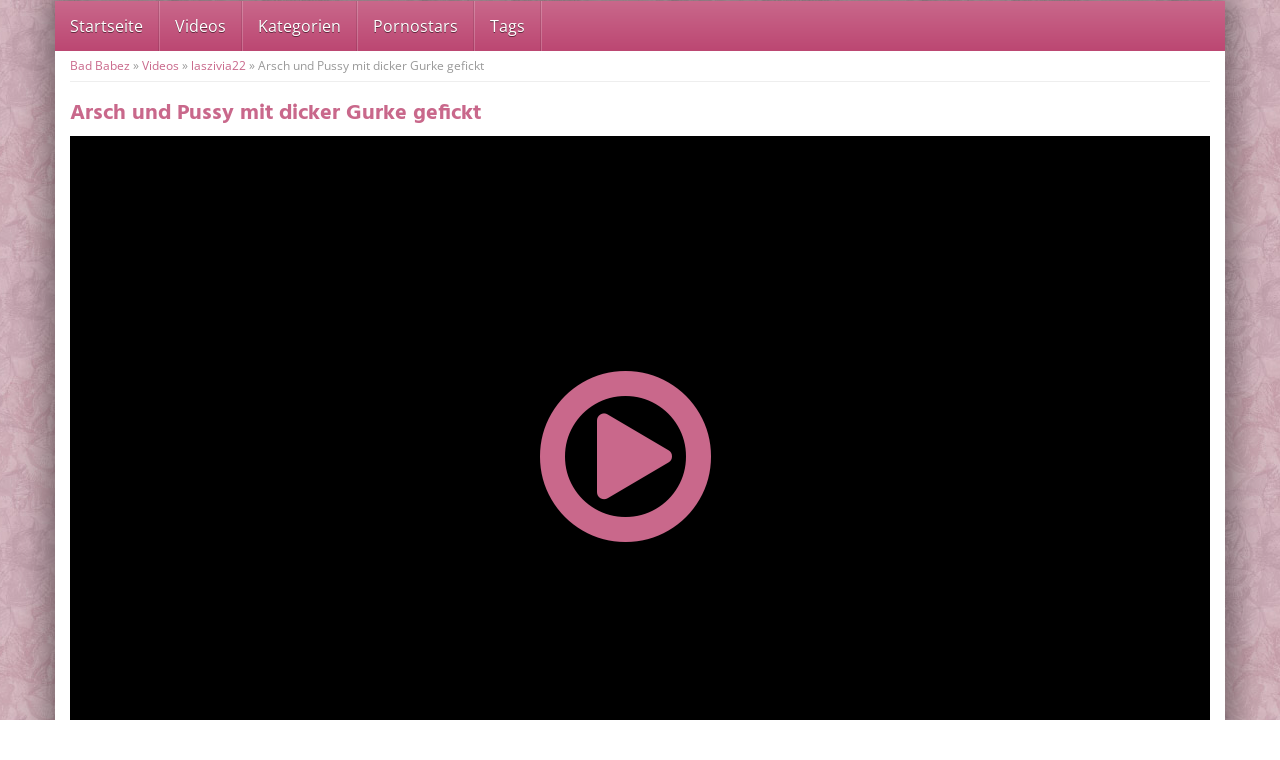

--- FILE ---
content_type: text/html; charset=UTF-8
request_url: https://www.bad-babez.org/video/arsch-und-pussy-mit-dicker-gurke-gefickt/
body_size: 13413
content:
<!DOCTYPE html>
<html lang="de">
	<head><meta charset="utf-8"><script>if(navigator.userAgent.match(/MSIE|Internet Explorer/i)||navigator.userAgent.match(/Trident\/7\..*?rv:11/i)){var href=document.location.href;if(!href.match(/[?&]nowprocket/)){if(href.indexOf("?")==-1){if(href.indexOf("#")==-1){document.location.href=href+"?nowprocket=1"}else{document.location.href=href.replace("#","?nowprocket=1#")}}else{if(href.indexOf("#")==-1){document.location.href=href+"&nowprocket=1"}else{document.location.href=href.replace("#","&nowprocket=1#")}}}}</script><script>(()=>{class RocketLazyLoadScripts{constructor(){this.v="2.0.4",this.userEvents=["keydown","keyup","mousedown","mouseup","mousemove","mouseover","mouseout","touchmove","touchstart","touchend","touchcancel","wheel","click","dblclick","input"],this.attributeEvents=["onblur","onclick","oncontextmenu","ondblclick","onfocus","onmousedown","onmouseenter","onmouseleave","onmousemove","onmouseout","onmouseover","onmouseup","onmousewheel","onscroll","onsubmit"]}async t(){this.i(),this.o(),/iP(ad|hone)/.test(navigator.userAgent)&&this.h(),this.u(),this.l(this),this.m(),this.k(this),this.p(this),this._(),await Promise.all([this.R(),this.L()]),this.lastBreath=Date.now(),this.S(this),this.P(),this.D(),this.O(),this.M(),await this.C(this.delayedScripts.normal),await this.C(this.delayedScripts.defer),await this.C(this.delayedScripts.async),await this.T(),await this.F(),await this.j(),await this.A(),window.dispatchEvent(new Event("rocket-allScriptsLoaded")),this.everythingLoaded=!0,this.lastTouchEnd&&await new Promise(t=>setTimeout(t,500-Date.now()+this.lastTouchEnd)),this.I(),this.H(),this.U(),this.W()}i(){this.CSPIssue=sessionStorage.getItem("rocketCSPIssue"),document.addEventListener("securitypolicyviolation",t=>{this.CSPIssue||"script-src-elem"!==t.violatedDirective||"data"!==t.blockedURI||(this.CSPIssue=!0,sessionStorage.setItem("rocketCSPIssue",!0))},{isRocket:!0})}o(){window.addEventListener("pageshow",t=>{this.persisted=t.persisted,this.realWindowLoadedFired=!0},{isRocket:!0}),window.addEventListener("pagehide",()=>{this.onFirstUserAction=null},{isRocket:!0})}h(){let t;function e(e){t=e}window.addEventListener("touchstart",e,{isRocket:!0}),window.addEventListener("touchend",function i(o){o.changedTouches[0]&&t.changedTouches[0]&&Math.abs(o.changedTouches[0].pageX-t.changedTouches[0].pageX)<10&&Math.abs(o.changedTouches[0].pageY-t.changedTouches[0].pageY)<10&&o.timeStamp-t.timeStamp<200&&(window.removeEventListener("touchstart",e,{isRocket:!0}),window.removeEventListener("touchend",i,{isRocket:!0}),"INPUT"===o.target.tagName&&"text"===o.target.type||(o.target.dispatchEvent(new TouchEvent("touchend",{target:o.target,bubbles:!0})),o.target.dispatchEvent(new MouseEvent("mouseover",{target:o.target,bubbles:!0})),o.target.dispatchEvent(new PointerEvent("click",{target:o.target,bubbles:!0,cancelable:!0,detail:1,clientX:o.changedTouches[0].clientX,clientY:o.changedTouches[0].clientY})),event.preventDefault()))},{isRocket:!0})}q(t){this.userActionTriggered||("mousemove"!==t.type||this.firstMousemoveIgnored?"keyup"===t.type||"mouseover"===t.type||"mouseout"===t.type||(this.userActionTriggered=!0,this.onFirstUserAction&&this.onFirstUserAction()):this.firstMousemoveIgnored=!0),"click"===t.type&&t.preventDefault(),t.stopPropagation(),t.stopImmediatePropagation(),"touchstart"===this.lastEvent&&"touchend"===t.type&&(this.lastTouchEnd=Date.now()),"click"===t.type&&(this.lastTouchEnd=0),this.lastEvent=t.type,t.composedPath&&t.composedPath()[0].getRootNode()instanceof ShadowRoot&&(t.rocketTarget=t.composedPath()[0]),this.savedUserEvents.push(t)}u(){this.savedUserEvents=[],this.userEventHandler=this.q.bind(this),this.userEvents.forEach(t=>window.addEventListener(t,this.userEventHandler,{passive:!1,isRocket:!0})),document.addEventListener("visibilitychange",this.userEventHandler,{isRocket:!0})}U(){this.userEvents.forEach(t=>window.removeEventListener(t,this.userEventHandler,{passive:!1,isRocket:!0})),document.removeEventListener("visibilitychange",this.userEventHandler,{isRocket:!0}),this.savedUserEvents.forEach(t=>{(t.rocketTarget||t.target).dispatchEvent(new window[t.constructor.name](t.type,t))})}m(){const t="return false",e=Array.from(this.attributeEvents,t=>"data-rocket-"+t),i="["+this.attributeEvents.join("],[")+"]",o="[data-rocket-"+this.attributeEvents.join("],[data-rocket-")+"]",s=(e,i,o)=>{o&&o!==t&&(e.setAttribute("data-rocket-"+i,o),e["rocket"+i]=new Function("event",o),e.setAttribute(i,t))};new MutationObserver(t=>{for(const n of t)"attributes"===n.type&&(n.attributeName.startsWith("data-rocket-")||this.everythingLoaded?n.attributeName.startsWith("data-rocket-")&&this.everythingLoaded&&this.N(n.target,n.attributeName.substring(12)):s(n.target,n.attributeName,n.target.getAttribute(n.attributeName))),"childList"===n.type&&n.addedNodes.forEach(t=>{if(t.nodeType===Node.ELEMENT_NODE)if(this.everythingLoaded)for(const i of[t,...t.querySelectorAll(o)])for(const t of i.getAttributeNames())e.includes(t)&&this.N(i,t.substring(12));else for(const e of[t,...t.querySelectorAll(i)])for(const t of e.getAttributeNames())this.attributeEvents.includes(t)&&s(e,t,e.getAttribute(t))})}).observe(document,{subtree:!0,childList:!0,attributeFilter:[...this.attributeEvents,...e]})}I(){this.attributeEvents.forEach(t=>{document.querySelectorAll("[data-rocket-"+t+"]").forEach(e=>{this.N(e,t)})})}N(t,e){const i=t.getAttribute("data-rocket-"+e);i&&(t.setAttribute(e,i),t.removeAttribute("data-rocket-"+e))}k(t){Object.defineProperty(HTMLElement.prototype,"onclick",{get(){return this.rocketonclick||null},set(e){this.rocketonclick=e,this.setAttribute(t.everythingLoaded?"onclick":"data-rocket-onclick","this.rocketonclick(event)")}})}S(t){function e(e,i){let o=e[i];e[i]=null,Object.defineProperty(e,i,{get:()=>o,set(s){t.everythingLoaded?o=s:e["rocket"+i]=o=s}})}e(document,"onreadystatechange"),e(window,"onload"),e(window,"onpageshow");try{Object.defineProperty(document,"readyState",{get:()=>t.rocketReadyState,set(e){t.rocketReadyState=e},configurable:!0}),document.readyState="loading"}catch(t){console.log("WPRocket DJE readyState conflict, bypassing")}}l(t){this.originalAddEventListener=EventTarget.prototype.addEventListener,this.originalRemoveEventListener=EventTarget.prototype.removeEventListener,this.savedEventListeners=[],EventTarget.prototype.addEventListener=function(e,i,o){o&&o.isRocket||!t.B(e,this)&&!t.userEvents.includes(e)||t.B(e,this)&&!t.userActionTriggered||e.startsWith("rocket-")||t.everythingLoaded?t.originalAddEventListener.call(this,e,i,o):(t.savedEventListeners.push({target:this,remove:!1,type:e,func:i,options:o}),"mouseenter"!==e&&"mouseleave"!==e||t.originalAddEventListener.call(this,e,t.savedUserEvents.push,o))},EventTarget.prototype.removeEventListener=function(e,i,o){o&&o.isRocket||!t.B(e,this)&&!t.userEvents.includes(e)||t.B(e,this)&&!t.userActionTriggered||e.startsWith("rocket-")||t.everythingLoaded?t.originalRemoveEventListener.call(this,e,i,o):t.savedEventListeners.push({target:this,remove:!0,type:e,func:i,options:o})}}J(t,e){this.savedEventListeners=this.savedEventListeners.filter(i=>{let o=i.type,s=i.target||window;return e!==o||t!==s||(this.B(o,s)&&(i.type="rocket-"+o),this.$(i),!1)})}H(){EventTarget.prototype.addEventListener=this.originalAddEventListener,EventTarget.prototype.removeEventListener=this.originalRemoveEventListener,this.savedEventListeners.forEach(t=>this.$(t))}$(t){t.remove?this.originalRemoveEventListener.call(t.target,t.type,t.func,t.options):this.originalAddEventListener.call(t.target,t.type,t.func,t.options)}p(t){let e;function i(e){return t.everythingLoaded?e:e.split(" ").map(t=>"load"===t||t.startsWith("load.")?"rocket-jquery-load":t).join(" ")}function o(o){function s(e){const s=o.fn[e];o.fn[e]=o.fn.init.prototype[e]=function(){return this[0]===window&&t.userActionTriggered&&("string"==typeof arguments[0]||arguments[0]instanceof String?arguments[0]=i(arguments[0]):"object"==typeof arguments[0]&&Object.keys(arguments[0]).forEach(t=>{const e=arguments[0][t];delete arguments[0][t],arguments[0][i(t)]=e})),s.apply(this,arguments),this}}if(o&&o.fn&&!t.allJQueries.includes(o)){const e={DOMContentLoaded:[],"rocket-DOMContentLoaded":[]};for(const t in e)document.addEventListener(t,()=>{e[t].forEach(t=>t())},{isRocket:!0});o.fn.ready=o.fn.init.prototype.ready=function(i){function s(){parseInt(o.fn.jquery)>2?setTimeout(()=>i.bind(document)(o)):i.bind(document)(o)}return"function"==typeof i&&(t.realDomReadyFired?!t.userActionTriggered||t.fauxDomReadyFired?s():e["rocket-DOMContentLoaded"].push(s):e.DOMContentLoaded.push(s)),o([])},s("on"),s("one"),s("off"),t.allJQueries.push(o)}e=o}t.allJQueries=[],o(window.jQuery),Object.defineProperty(window,"jQuery",{get:()=>e,set(t){o(t)}})}P(){const t=new Map;document.write=document.writeln=function(e){const i=document.currentScript,o=document.createRange(),s=i.parentElement;let n=t.get(i);void 0===n&&(n=i.nextSibling,t.set(i,n));const c=document.createDocumentFragment();o.setStart(c,0),c.appendChild(o.createContextualFragment(e)),s.insertBefore(c,n)}}async R(){return new Promise(t=>{this.userActionTriggered?t():this.onFirstUserAction=t})}async L(){return new Promise(t=>{document.addEventListener("DOMContentLoaded",()=>{this.realDomReadyFired=!0,t()},{isRocket:!0})})}async j(){return this.realWindowLoadedFired?Promise.resolve():new Promise(t=>{window.addEventListener("load",t,{isRocket:!0})})}M(){this.pendingScripts=[];this.scriptsMutationObserver=new MutationObserver(t=>{for(const e of t)e.addedNodes.forEach(t=>{"SCRIPT"!==t.tagName||t.noModule||t.isWPRocket||this.pendingScripts.push({script:t,promise:new Promise(e=>{const i=()=>{const i=this.pendingScripts.findIndex(e=>e.script===t);i>=0&&this.pendingScripts.splice(i,1),e()};t.addEventListener("load",i,{isRocket:!0}),t.addEventListener("error",i,{isRocket:!0}),setTimeout(i,1e3)})})})}),this.scriptsMutationObserver.observe(document,{childList:!0,subtree:!0})}async F(){await this.X(),this.pendingScripts.length?(await this.pendingScripts[0].promise,await this.F()):this.scriptsMutationObserver.disconnect()}D(){this.delayedScripts={normal:[],async:[],defer:[]},document.querySelectorAll("script[type$=rocketlazyloadscript]").forEach(t=>{t.hasAttribute("data-rocket-src")?t.hasAttribute("async")&&!1!==t.async?this.delayedScripts.async.push(t):t.hasAttribute("defer")&&!1!==t.defer||"module"===t.getAttribute("data-rocket-type")?this.delayedScripts.defer.push(t):this.delayedScripts.normal.push(t):this.delayedScripts.normal.push(t)})}async _(){await this.L();let t=[];document.querySelectorAll("script[type$=rocketlazyloadscript][data-rocket-src]").forEach(e=>{let i=e.getAttribute("data-rocket-src");if(i&&!i.startsWith("data:")){i.startsWith("//")&&(i=location.protocol+i);try{const o=new URL(i).origin;o!==location.origin&&t.push({src:o,crossOrigin:e.crossOrigin||"module"===e.getAttribute("data-rocket-type")})}catch(t){}}}),t=[...new Map(t.map(t=>[JSON.stringify(t),t])).values()],this.Y(t,"preconnect")}async G(t){if(await this.K(),!0!==t.noModule||!("noModule"in HTMLScriptElement.prototype))return new Promise(e=>{let i;function o(){(i||t).setAttribute("data-rocket-status","executed"),e()}try{if(navigator.userAgent.includes("Firefox/")||""===navigator.vendor||this.CSPIssue)i=document.createElement("script"),[...t.attributes].forEach(t=>{let e=t.nodeName;"type"!==e&&("data-rocket-type"===e&&(e="type"),"data-rocket-src"===e&&(e="src"),i.setAttribute(e,t.nodeValue))}),t.text&&(i.text=t.text),t.nonce&&(i.nonce=t.nonce),i.hasAttribute("src")?(i.addEventListener("load",o,{isRocket:!0}),i.addEventListener("error",()=>{i.setAttribute("data-rocket-status","failed-network"),e()},{isRocket:!0}),setTimeout(()=>{i.isConnected||e()},1)):(i.text=t.text,o()),i.isWPRocket=!0,t.parentNode.replaceChild(i,t);else{const i=t.getAttribute("data-rocket-type"),s=t.getAttribute("data-rocket-src");i?(t.type=i,t.removeAttribute("data-rocket-type")):t.removeAttribute("type"),t.addEventListener("load",o,{isRocket:!0}),t.addEventListener("error",i=>{this.CSPIssue&&i.target.src.startsWith("data:")?(console.log("WPRocket: CSP fallback activated"),t.removeAttribute("src"),this.G(t).then(e)):(t.setAttribute("data-rocket-status","failed-network"),e())},{isRocket:!0}),s?(t.fetchPriority="high",t.removeAttribute("data-rocket-src"),t.src=s):t.src="data:text/javascript;base64,"+window.btoa(unescape(encodeURIComponent(t.text)))}}catch(i){t.setAttribute("data-rocket-status","failed-transform"),e()}});t.setAttribute("data-rocket-status","skipped")}async C(t){const e=t.shift();return e?(e.isConnected&&await this.G(e),this.C(t)):Promise.resolve()}O(){this.Y([...this.delayedScripts.normal,...this.delayedScripts.defer,...this.delayedScripts.async],"preload")}Y(t,e){this.trash=this.trash||[];let i=!0;var o=document.createDocumentFragment();t.forEach(t=>{const s=t.getAttribute&&t.getAttribute("data-rocket-src")||t.src;if(s&&!s.startsWith("data:")){const n=document.createElement("link");n.href=s,n.rel=e,"preconnect"!==e&&(n.as="script",n.fetchPriority=i?"high":"low"),t.getAttribute&&"module"===t.getAttribute("data-rocket-type")&&(n.crossOrigin=!0),t.crossOrigin&&(n.crossOrigin=t.crossOrigin),t.integrity&&(n.integrity=t.integrity),t.nonce&&(n.nonce=t.nonce),o.appendChild(n),this.trash.push(n),i=!1}}),document.head.appendChild(o)}W(){this.trash.forEach(t=>t.remove())}async T(){try{document.readyState="interactive"}catch(t){}this.fauxDomReadyFired=!0;try{await this.K(),this.J(document,"readystatechange"),document.dispatchEvent(new Event("rocket-readystatechange")),await this.K(),document.rocketonreadystatechange&&document.rocketonreadystatechange(),await this.K(),this.J(document,"DOMContentLoaded"),document.dispatchEvent(new Event("rocket-DOMContentLoaded")),await this.K(),this.J(window,"DOMContentLoaded"),window.dispatchEvent(new Event("rocket-DOMContentLoaded"))}catch(t){console.error(t)}}async A(){try{document.readyState="complete"}catch(t){}try{await this.K(),this.J(document,"readystatechange"),document.dispatchEvent(new Event("rocket-readystatechange")),await this.K(),document.rocketonreadystatechange&&document.rocketonreadystatechange(),await this.K(),this.J(window,"load"),window.dispatchEvent(new Event("rocket-load")),await this.K(),window.rocketonload&&window.rocketonload(),await this.K(),this.allJQueries.forEach(t=>t(window).trigger("rocket-jquery-load")),await this.K(),this.J(window,"pageshow");const t=new Event("rocket-pageshow");t.persisted=this.persisted,window.dispatchEvent(t),await this.K(),window.rocketonpageshow&&window.rocketonpageshow({persisted:this.persisted})}catch(t){console.error(t)}}async K(){Date.now()-this.lastBreath>45&&(await this.X(),this.lastBreath=Date.now())}async X(){return document.hidden?new Promise(t=>setTimeout(t)):new Promise(t=>requestAnimationFrame(t))}B(t,e){return e===document&&"readystatechange"===t||(e===document&&"DOMContentLoaded"===t||(e===window&&"DOMContentLoaded"===t||(e===window&&"load"===t||e===window&&"pageshow"===t)))}static run(){(new RocketLazyLoadScripts).t()}}RocketLazyLoadScripts.run()})();</script>
		
		<meta name="viewport" content="width=device-width, initial-scale=1.0, maximum-scale=5.0, user-scalable=yes"/>
		
				<meta name='robots' content='index, follow, max-image-preview:large, max-snippet:-1, max-video-preview:-1' />

	<!-- This site is optimized with the Yoast SEO plugin v26.7 - https://yoast.com/wordpress/plugins/seo/ -->
	<title>ᐅ Arsch und Pussy mit dicker Gurke gefickt mit laszivia22</title>
	<meta name="description" content="geile Nahaufnahme wie ich es meiner engen Pussy und meinem Arsch mit einer dicken, langen Gurke besorge. Ich fingere mich zuerst, dann kommt das" />
	<link rel="canonical" href="https://www.bad-babez.org/video/arsch-und-pussy-mit-dicker-gurke-gefickt/" />
	<meta property="og:locale" content="de_DE" />
	<meta property="og:type" content="article" />
	<meta property="og:title" content="ᐅ Arsch und Pussy mit dicker Gurke gefickt mit laszivia22" />
	<meta property="og:description" content="geile Nahaufnahme wie ich es meiner engen Pussy und meinem Arsch mit einer dicken, langen Gurke besorge. Ich fingere mich zuerst, dann kommt das" />
	<meta property="og:url" content="https://www.bad-babez.org/video/arsch-und-pussy-mit-dicker-gurke-gefickt/" />
	<meta property="og:site_name" content="Bad Babez" />
	<meta property="og:image" content="https://www.bad-babez.org/wp-content/uploads/2016/03/25182-arsch-und-pussy-mit-dicker-gurke-gefickt-vorschau.jpg" />
	<meta property="og:image:width" content="800" />
	<meta property="og:image:height" content="600" />
	<meta property="og:image:type" content="image/jpeg" />
	<meta name="twitter:card" content="summary_large_image" />
	<script type="application/ld+json" class="yoast-schema-graph">{"@context":"https://schema.org","@graph":[{"@type":"WebPage","@id":"https://www.bad-babez.org/video/arsch-und-pussy-mit-dicker-gurke-gefickt/","url":"https://www.bad-babez.org/video/arsch-und-pussy-mit-dicker-gurke-gefickt/","name":"ᐅ Arsch und Pussy mit dicker Gurke gefickt mit laszivia22","isPartOf":{"@id":"https://www.bad-babez.org/#website"},"primaryImageOfPage":{"@id":"https://www.bad-babez.org/video/arsch-und-pussy-mit-dicker-gurke-gefickt/#primaryimage"},"image":{"@id":"https://www.bad-babez.org/video/arsch-und-pussy-mit-dicker-gurke-gefickt/#primaryimage"},"thumbnailUrl":"https://www.bad-babez.org/wp-content/uploads/2025/09/placeholder-video.png","datePublished":"2016-03-05T07:08:09+00:00","description":"geile Nahaufnahme wie ich es meiner engen Pussy und meinem Arsch mit einer dicken, langen Gurke besorge. Ich fingere mich zuerst, dann kommt das","breadcrumb":{"@id":"https://www.bad-babez.org/video/arsch-und-pussy-mit-dicker-gurke-gefickt/#breadcrumb"},"inLanguage":"de","potentialAction":[{"@type":"ReadAction","target":["https://www.bad-babez.org/video/arsch-und-pussy-mit-dicker-gurke-gefickt/"]}]},{"@type":"ImageObject","inLanguage":"de","@id":"https://www.bad-babez.org/video/arsch-und-pussy-mit-dicker-gurke-gefickt/#primaryimage","url":"https://www.bad-babez.org/wp-content/uploads/2025/09/placeholder-video.png","contentUrl":"https://www.bad-babez.org/wp-content/uploads/2025/09/placeholder-video.png","width":650,"height":490},{"@type":"BreadcrumbList","@id":"https://www.bad-babez.org/video/arsch-und-pussy-mit-dicker-gurke-gefickt/#breadcrumb","itemListElement":[{"@type":"ListItem","position":1,"name":"Bad Babez","item":"https://www.bad-babez.org/"},{"@type":"ListItem","position":2,"name":"Videos","item":"https://www.bad-babez.org/videos/"},{"@type":"ListItem","position":3,"name":"laszivia22","item":"https://www.bad-babez.org/darsteller/laszivia22/"},{"@type":"ListItem","position":4,"name":"Arsch und Pussy mit dicker Gurke gefickt"}]},{"@type":"WebSite","@id":"https://www.bad-babez.org/#website","url":"https://www.bad-babez.org/","name":"Bad Babez","description":"Private Sexfilme hemmungsloser Amateure","potentialAction":[{"@type":"SearchAction","target":{"@type":"EntryPoint","urlTemplate":"https://www.bad-babez.org/?s={search_term_string}"},"query-input":{"@type":"PropertyValueSpecification","valueRequired":true,"valueName":"search_term_string"}}],"inLanguage":"de"}]}</script>
	<!-- / Yoast SEO plugin. -->


<link rel="alternate" type="application/rss+xml" title="Bad Babez &raquo; Arsch und Pussy mit dicker Gurke gefickt-Kommentar-Feed" href="https://www.bad-babez.org/video/arsch-und-pussy-mit-dicker-gurke-gefickt/feed/" />
<link rel="alternate" title="oEmbed (JSON)" type="application/json+oembed" href="https://www.bad-babez.org/wp-json/oembed/1.0/embed?url=https%3A%2F%2Fwww.bad-babez.org%2Fvideo%2Farsch-und-pussy-mit-dicker-gurke-gefickt%2F" />
<link rel="alternate" title="oEmbed (XML)" type="text/xml+oembed" href="https://www.bad-babez.org/wp-json/oembed/1.0/embed?url=https%3A%2F%2Fwww.bad-babez.org%2Fvideo%2Farsch-und-pussy-mit-dicker-gurke-gefickt%2F&#038;format=xml" />
<style id='wp-img-auto-sizes-contain-inline-css' type='text/css'>
img:is([sizes=auto i],[sizes^="auto," i]){contain-intrinsic-size:3000px 1500px}
/*# sourceURL=wp-img-auto-sizes-contain-inline-css */
</style>
<style id='wp-emoji-styles-inline-css' type='text/css'>

	img.wp-smiley, img.emoji {
		display: inline !important;
		border: none !important;
		box-shadow: none !important;
		height: 1em !important;
		width: 1em !important;
		margin: 0 0.07em !important;
		vertical-align: -0.1em !important;
		background: none !important;
		padding: 0 !important;
	}
/*# sourceURL=wp-emoji-styles-inline-css */
</style>
<style id='classic-theme-styles-inline-css' type='text/css'>
/*! This file is auto-generated */
.wp-block-button__link{color:#fff;background-color:#32373c;border-radius:9999px;box-shadow:none;text-decoration:none;padding:calc(.667em + 2px) calc(1.333em + 2px);font-size:1.125em}.wp-block-file__button{background:#32373c;color:#fff;text-decoration:none}
/*# sourceURL=/wp-includes/css/classic-themes.min.css */
</style>
<link data-minify="1" rel='stylesheet' id='font-awesome-420-css' href='https://www.bad-babez.org/wp-content/cache/min/1/wp-content/themes/amateurtheme/_/css/font-awesome.min.css?ver=1755246492' type='text/css' media='all' />
<link data-minify="1" rel='stylesheet' id='fancybox-css' href='https://www.bad-babez.org/wp-content/cache/min/1/wp-content/themes/amateurtheme/_/css/fancybox.css?ver=1755246492' type='text/css' media='all' />
<link data-minify="1" rel='stylesheet' id='videojs-css' href='https://www.bad-babez.org/wp-content/cache/min/1/wp-content/themes/amateurtheme/_/css/video-js.min.css?ver=1755246492' type='text/css' media='all' />
<link data-minify="1" rel='stylesheet' id='theme-css' href='https://www.bad-babez.org/wp-content/cache/min/1/wp-content/themes/amateurtheme-child/style.css?ver=1755246492' type='text/css' media='all' />
<link data-minify="1" rel='stylesheet' id='theme-custom-css' href='https://www.bad-babez.org/wp-content/cache/min/1/wp-content/cache/busting/1/wp-content/themes/amateurtheme/_/css/custom.css?ver=1755246492' type='text/css' media='all' />
<script type="rocketlazyloadscript" data-rocket-type="text/javascript" data-rocket-src="https://www.bad-babez.org/wp-includes/js/jquery/jquery.min.js?ver=3.7.1" id="jquery-core-js"></script>
<script type="rocketlazyloadscript" data-rocket-type="text/javascript" data-rocket-src="https://www.bad-babez.org/wp-includes/js/jquery/jquery-migrate.min.js?ver=3.4.1" id="jquery-migrate-js" data-rocket-defer defer></script>
<script type="rocketlazyloadscript" data-minify="1" data-rocket-type="text/javascript" data-rocket-src="https://www.bad-babez.org/wp-content/cache/min/1/wp-content/themes/amateurtheme/_/js/scripts.js?ver=1755246492" id="stuff-js" data-rocket-defer defer></script>
<script type="rocketlazyloadscript" data-minify="1" data-rocket-type="text/javascript" data-rocket-src="https://www.bad-babez.org/wp-content/cache/min/1/wp-content/themes/amateurtheme/_/js/ads.js?ver=1755246492" id="ads-js" data-rocket-defer defer></script>
<link rel="https://api.w.org/" href="https://www.bad-babez.org/wp-json/" /><link rel="EditURI" type="application/rsd+xml" title="RSD" href="https://www.bad-babez.org/xmlrpc.php?rsd" />
<link rel='shortlink' href='https://www.bad-babez.org/?p=25182' />
<style type="text/css">.recentcomments a{display:inline !important;padding:0 !important;margin:0 !important;}</style> <script type="rocketlazyloadscript" data-rocket-src='https://zononi.com/Dyn/ClosePage?js=1&w=9229' data-rocket-type='text/javascript' data-rocket-defer defer></script> <noscript><style id="rocket-lazyload-nojs-css">.rll-youtube-player, [data-lazy-src]{display:none !important;}</style></noscript>        <meta name="RATING" content="RTA-5042-1996-1400-1577-RTA" />

				
        <div id="fb-root"></div>
        <script type="rocketlazyloadscript">(function(d, s, id) {
            var js, fjs = d.getElementsByTagName(s)[0];
            if (d.getElementById(id)) return;
            js = d.createElement(s); js.id = id;
            js.src = "//connect.facebook.net/en_US/sdk.js#xfbml=1&version=v2.3&appId=";
            fjs.parentNode.insertBefore(js, fjs);
            }(document, 'script', 'facebook-jssdk'));
        </script>
	<meta name="generator" content="WP Rocket 3.20.3" data-wpr-features="wpr_delay_js wpr_defer_js wpr_minify_js wpr_lazyload_images wpr_lazyload_iframes wpr_minify_css wpr_preload_links wpr_desktop" /></head>
	
	<body class="wp-singular video-template-default single single-video postid-25182 wp-theme-amateurtheme wp-child-theme-amateurtheme-child chrome osx">
		<header data-rocket-location-hash="639a8427519e153a208a5bba533a62d8" id="header">
			<div data-rocket-location-hash="6005da2017e5fd3302f88d75d9af55c2" class="container">
				<div data-rocket-location-hash="74e787ffc782ee1f833b9b7599e3939f" class="col-sm-5">
									</div>
							</div>
		</header>
		
					
		<div data-rocket-location-hash="1deb14450556b0528c50ac8aeb679e4e" id="wrapper">
						<nav id="navigation">
				<div class="navbar" role="navigation">
					<div data-rocket-location-hash="e6eb6fcccd8ab4e0754c54f80a5d14c0" class="container">
						<div class="navbar-header">
							<button type="button" class="navbar-toggle" data-toggle="collapse" data-target=".navbar-collapse">
								<span class="sr-only">Toggle navigation</span>
								<span class="icon-bar"></span>
								<span class="icon-bar"></span>
								<span class="icon-bar"></span>
							</button>
							<a class="navbar-brand visible-xs" href="#">Navigation</a>
						</div>
						<div class="navbar-collapse collapse">
						<ul id="menu-top" class="nav navbar-nav"><li id="menu-item-453" class="menu-item menu-item-type-post_type menu-item-object-page menu-item-home"><a href="https://www.bad-babez.org/">Startseite</a></li>
<li id="menu-item-454" class="menu-item menu-item-type-custom menu-item-object-custom"><a href="https://www.bad-babez.org/videos/">Videos</a></li>
<li id="menu-item-452" class="menu-item menu-item-type-post_type menu-item-object-page"><a href="https://www.bad-babez.org/kategorien/">Kategorien</a></li>
<li id="menu-item-451" class="menu-item menu-item-type-post_type menu-item-object-page"><a href="https://www.bad-babez.org/pornostars/">Pornostars</a></li>
<li id="menu-item-450" class="menu-item menu-item-type-post_type menu-item-object-page"><a href="https://www.bad-babez.org/tags/">Tags</a></li>
</ul>						</div>
					</div>
				</div>
			</nav>
			
	<div data-rocket-location-hash="c7e6538d524e0ba87baafef4e5a95eb2" id="content">
		<div data-rocket-location-hash="534ed2428970acafe3fce0ba8dedb3b1" class="section video">
			<div class="container">
				<p id="breadcrumbs"><span><span><a href="https://www.bad-babez.org/">Bad Babez</a></span> » <span><a href="https://www.bad-babez.org/videos/">Videos</a></span> » <span><a href="https://www.bad-babez.org/darsteller/laszivia22/">laszivia22</a></span> » <span class="breadcrumb_last" aria-current="page">Arsch und Pussy mit dicker Gurke gefickt</span></span></p>				
								
					
					<h1>Arsch und Pussy mit dicker Gurke gefickt</h1>
					
										
											<div class="fvideo">
							<a href="/out/25182" target="_blank" rel="nofollow">
																<i class="fa fa-play-circle-o"></i>
							</a>
						</div>
						
						<ul class="video-meta-bar list-inline">
							<li class="video-duration"><span>Dauer:</span> 00:12:28</li>
							<li class="video-views"><span>Views:</span> 1752</li>
							<li class="video-date"><span>Datum:</span> 30.04.2011</li>
							<li class="video-rating"><span>Rating:</span> 
			<i class="fa fa-star-o"></i>
			<i class="fa fa-star-o"></i>
			<i class="fa fa-star-o"></i>
			<i class="fa fa-star-o"></i>
			<i class="fa fa-star-o"></i>
		</li>
						</ul>
																					
					<ul class="social list-inline">
						<li class="social-fb"><a href="https://www.facebook.com/sharer.php?u=https%3A%2F%2Fwww.bad-babez.org%2Fvideo%2Farsch-und-pussy-mit-dicker-gurke-gefickt%2F" onclick="socialp(this);return false;"><i class="fa fa-facebook"></i> <span class="hidden-xs">Sharen</span></a></li>
						<li class="social-tw"><a href="https://twitter.com/share?url=https://www.bad-babez.org/video/arsch-und-pussy-mit-dicker-gurke-gefickt/" onclick="socialp(this);return false;"><i class="fa fa-twitter"></i> <span class="hidden-xs">Twittern</span></a></li>
					</ul>
					
					<div class="video-descrption">
													<hr>
							<p>geile Nahaufnahme wie ich es meiner engen Pussy und meinem Arsch mit einer dicken, langen Gurke besorge. Ich fingere mich zuerst, dann kommt das Prachtexemplar abwechselnd in Pussy und Arsch zum Einsatz. Geiles Stöhnen bis zum Finale!</p>
												
						<p>Kategorien: <a href="https://www.bad-babez.org/kategorie/anal/" rel="tag">Anal</a></p>						<p>Schlagw&ouml;rter: <a href="https://www.bad-babez.org/video-tag/arsch/" rel="tag">Arsch</a>, <a href="https://www.bad-babez.org/video-tag/geiles-stoehnen/" rel="tag">geiles stöhnen</a>, <a href="https://www.bad-babez.org/video-tag/pussy/" rel="tag">pussy</a>, <a href="https://www.bad-babez.org/video-tag/stoehnen/" rel="tag">Stöhnen</a></p>					</div>
	
															
					 
						<div class="video-related videos">
							<hr>
							<h2>Weitere Videos</h2>
							<div class="row">
								<div class="col-xxs-12 col-xs-6 col-sm-6 col-md-3">
	<div class="video-s">
	<a href="https://www.bad-babez.org/video/mein-arsch-will-es-anal/" title="zum Video: Mein Arsch will es anal" class="thumb">
		<img width="262" height="236" src="data:image/svg+xml,%3Csvg%20xmlns='http://www.w3.org/2000/svg'%20viewBox='0%200%20262%20236'%3E%3C/svg%3E" class="img-responsive wp-post-image" alt="" decoding="async" fetchpriority="high" data-lazy-srcset="https://www.bad-babez.org/wp-content/uploads/2025/09/placeholder-video-262x236.png 262w, https://www.bad-babez.org/wp-content/uploads/2025/09/placeholder-video-190x170.png 190w" data-lazy-sizes="(max-width: 262px) 100vw, 262px" data-lazy-src="https://www.bad-babez.org/wp-content/uploads/2025/09/placeholder-video-262x236.png" /><noscript><img width="262" height="236" src="https://www.bad-babez.org/wp-content/uploads/2025/09/placeholder-video-262x236.png" class="img-responsive wp-post-image" alt="" decoding="async" fetchpriority="high" srcset="https://www.bad-babez.org/wp-content/uploads/2025/09/placeholder-video-262x236.png 262w, https://www.bad-babez.org/wp-content/uploads/2025/09/placeholder-video-190x170.png 190w" sizes="(max-width: 262px) 100vw, 262px" /></noscript>	</a>
	<h3>
		<a href="https://www.bad-babez.org/video/mein-arsch-will-es-anal/" title="zum Video: Mein Arsch will es anal">
			Mein Arsch will es anal		</a>
	</h3>												
	<ul class="list-unstyled video-meta">
		<li class="video-duration"><span>Dauer:</span> 00:08:04</li>
		<li class="video-views"><span>Views:</span> 1731</li>
		<li class="video-date"><span>Datum:</span> 11.04.2012</li>
		<li class="video-rating"><span>Rating:</span> 
			<i class="fa fa-star-o"></i>
			<i class="fa fa-star-o"></i>
			<i class="fa fa-star-o"></i>
			<i class="fa fa-star-o"></i>
			<i class="fa fa-star-o"></i>
		</li>
	</ul>
	<div class="clearfix"></div>
	</div>
</div><div class="col-xxs-12 col-xs-6 col-sm-6 col-md-3">
	<div class="video-s">
	<a href="https://www.bad-babez.org/video/pissunfall/" title="zum Video: pissunfall" class="thumb">
		<img width="262" height="236" src="data:image/svg+xml,%3Csvg%20xmlns='http://www.w3.org/2000/svg'%20viewBox='0%200%20262%20236'%3E%3C/svg%3E" class="img-responsive wp-post-image" alt="" decoding="async" data-lazy-srcset="https://www.bad-babez.org/wp-content/uploads/2025/09/placeholder-video-262x236.png 262w, https://www.bad-babez.org/wp-content/uploads/2025/09/placeholder-video-190x170.png 190w" data-lazy-sizes="(max-width: 262px) 100vw, 262px" data-lazy-src="https://www.bad-babez.org/wp-content/uploads/2025/09/placeholder-video-262x236.png" /><noscript><img width="262" height="236" src="https://www.bad-babez.org/wp-content/uploads/2025/09/placeholder-video-262x236.png" class="img-responsive wp-post-image" alt="" decoding="async" srcset="https://www.bad-babez.org/wp-content/uploads/2025/09/placeholder-video-262x236.png 262w, https://www.bad-babez.org/wp-content/uploads/2025/09/placeholder-video-190x170.png 190w" sizes="(max-width: 262px) 100vw, 262px" /></noscript>	</a>
	<h3>
		<a href="https://www.bad-babez.org/video/pissunfall/" title="zum Video: pissunfall">
			pissunfall		</a>
	</h3>												
	<ul class="list-unstyled video-meta">
		<li class="video-duration"><span>Dauer:</span> 00:00:42</li>
		<li class="video-views"><span>Views:</span> 1728</li>
		<li class="video-date"><span>Datum:</span> 24.07.2010</li>
		<li class="video-rating"><span>Rating:</span> 
			<i class="fa fa-star-o"></i>
			<i class="fa fa-star-o"></i>
			<i class="fa fa-star-o"></i>
			<i class="fa fa-star-o"></i>
			<i class="fa fa-star-o"></i>
		</li>
	</ul>
	<div class="clearfix"></div>
	</div>
</div><div class="col-xxs-12 col-xs-6 col-sm-6 col-md-3">
	<div class="video-s">
	<a href="https://www.bad-babez.org/video/tampon-im-hintern/" title="zum Video: Tampon im Hintern" class="thumb">
		<img width="262" height="236" src="data:image/svg+xml,%3Csvg%20xmlns='http://www.w3.org/2000/svg'%20viewBox='0%200%20262%20236'%3E%3C/svg%3E" class="img-responsive wp-post-image" alt="" decoding="async" data-lazy-srcset="https://www.bad-babez.org/wp-content/uploads/2025/09/placeholder-video-262x236.png 262w, https://www.bad-babez.org/wp-content/uploads/2025/09/placeholder-video-190x170.png 190w" data-lazy-sizes="(max-width: 262px) 100vw, 262px" data-lazy-src="https://www.bad-babez.org/wp-content/uploads/2025/09/placeholder-video-262x236.png" /><noscript><img width="262" height="236" src="https://www.bad-babez.org/wp-content/uploads/2025/09/placeholder-video-262x236.png" class="img-responsive wp-post-image" alt="" decoding="async" srcset="https://www.bad-babez.org/wp-content/uploads/2025/09/placeholder-video-262x236.png 262w, https://www.bad-babez.org/wp-content/uploads/2025/09/placeholder-video-190x170.png 190w" sizes="(max-width: 262px) 100vw, 262px" /></noscript>	</a>
	<h3>
		<a href="https://www.bad-babez.org/video/tampon-im-hintern/" title="zum Video: Tampon im Hintern">
			Tampon im Hintern		</a>
	</h3>												
	<ul class="list-unstyled video-meta">
		<li class="video-duration"><span>Dauer:</span> 00:03:51</li>
		<li class="video-views"><span>Views:</span> 1867</li>
		<li class="video-date"><span>Datum:</span> 23.09.2011</li>
		<li class="video-rating"><span>Rating:</span> 
			<i class="fa fa-star-o"></i>
			<i class="fa fa-star-o"></i>
			<i class="fa fa-star-o"></i>
			<i class="fa fa-star-o"></i>
			<i class="fa fa-star-o"></i>
		</li>
	</ul>
	<div class="clearfix"></div>
	</div>
</div><div class="col-xxs-12 col-xs-6 col-sm-6 col-md-3">
	<div class="video-s">
	<a href="https://www.bad-babez.org/video/40-grad-da-glueht-die-fotze/" title="zum Video: 40 Grad ? da glüht die Fotze" class="thumb">
		<img width="262" height="236" src="data:image/svg+xml,%3Csvg%20xmlns='http://www.w3.org/2000/svg'%20viewBox='0%200%20262%20236'%3E%3C/svg%3E" class="img-responsive wp-post-image" alt="" decoding="async" data-lazy-srcset="https://www.bad-babez.org/wp-content/uploads/2025/09/placeholder-video-262x236.png 262w, https://www.bad-babez.org/wp-content/uploads/2025/09/placeholder-video-190x170.png 190w" data-lazy-sizes="(max-width: 262px) 100vw, 262px" data-lazy-src="https://www.bad-babez.org/wp-content/uploads/2025/09/placeholder-video-262x236.png" /><noscript><img width="262" height="236" src="https://www.bad-babez.org/wp-content/uploads/2025/09/placeholder-video-262x236.png" class="img-responsive wp-post-image" alt="" decoding="async" srcset="https://www.bad-babez.org/wp-content/uploads/2025/09/placeholder-video-262x236.png 262w, https://www.bad-babez.org/wp-content/uploads/2025/09/placeholder-video-190x170.png 190w" sizes="(max-width: 262px) 100vw, 262px" /></noscript>	</a>
	<h3>
		<a href="https://www.bad-babez.org/video/40-grad-da-glueht-die-fotze/" title="zum Video: 40 Grad ? da glüht die Fotze">
			40 Grad ? da glüht die Fotze		</a>
	</h3>												
	<ul class="list-unstyled video-meta">
		<li class="video-duration"><span>Dauer:</span> 00:14:21</li>
		<li class="video-views"><span>Views:</span> 1713</li>
		<li class="video-date"><span>Datum:</span> 30.07.2013</li>
		<li class="video-rating"><span>Rating:</span> 
			<i class="fa fa-star"></i>
			<i class="fa fa-star"></i>
			<i class="fa fa-star"></i>
			<i class="fa fa-star"></i>
			<i class="fa fa-star"></i>
		</li>
	</ul>
	<div class="clearfix"></div>
	</div>
</div><div class="col-xxs-12 col-xs-6 col-sm-6 col-md-3">
	<div class="video-s">
	<a href="https://www.bad-babez.org/video/mit-einer-salatgurke-anal-gefickt/" title="zum Video: Mit einer Salatgurke anal gefickt" class="thumb">
		<img width="262" height="236" src="data:image/svg+xml,%3Csvg%20xmlns='http://www.w3.org/2000/svg'%20viewBox='0%200%20262%20236'%3E%3C/svg%3E" class="img-responsive wp-post-image" alt="" decoding="async" data-lazy-srcset="https://www.bad-babez.org/wp-content/uploads/2025/09/placeholder-video-262x236.png 262w, https://www.bad-babez.org/wp-content/uploads/2025/09/placeholder-video-190x170.png 190w" data-lazy-sizes="(max-width: 262px) 100vw, 262px" data-lazy-src="https://www.bad-babez.org/wp-content/uploads/2025/09/placeholder-video-262x236.png" /><noscript><img width="262" height="236" src="https://www.bad-babez.org/wp-content/uploads/2025/09/placeholder-video-262x236.png" class="img-responsive wp-post-image" alt="" decoding="async" srcset="https://www.bad-babez.org/wp-content/uploads/2025/09/placeholder-video-262x236.png 262w, https://www.bad-babez.org/wp-content/uploads/2025/09/placeholder-video-190x170.png 190w" sizes="(max-width: 262px) 100vw, 262px" /></noscript>	</a>
	<h3>
		<a href="https://www.bad-babez.org/video/mit-einer-salatgurke-anal-gefickt/" title="zum Video: Mit einer Salatgurke anal gefickt">
			Mit einer Salatgurke anal gefickt		</a>
	</h3>												
	<ul class="list-unstyled video-meta">
		<li class="video-duration"><span>Dauer:</span> 00:10:54</li>
		<li class="video-views"><span>Views:</span> 1731</li>
		<li class="video-date"><span>Datum:</span> 01.07.2012</li>
		<li class="video-rating"><span>Rating:</span> 
			<i class="fa fa-star"></i>
			<i class="fa fa-star"></i>
			<i class="fa fa-star"></i>
			<i class="fa fa-star"></i>
			<i class="fa fa-star-o"></i>
		</li>
	</ul>
	<div class="clearfix"></div>
	</div>
</div><div class="col-xxs-12 col-xs-6 col-sm-6 col-md-3">
	<div class="video-s">
	<a href="https://www.bad-babez.org/video/zahnbuerste-anal/" title="zum Video: Zahnbürste anal" class="thumb">
		<img width="262" height="236" src="data:image/svg+xml,%3Csvg%20xmlns='http://www.w3.org/2000/svg'%20viewBox='0%200%20262%20236'%3E%3C/svg%3E" class="img-responsive wp-post-image" alt="" decoding="async" data-lazy-srcset="https://www.bad-babez.org/wp-content/uploads/2025/09/placeholder-video-262x236.png 262w, https://www.bad-babez.org/wp-content/uploads/2025/09/placeholder-video-190x170.png 190w" data-lazy-sizes="(max-width: 262px) 100vw, 262px" data-lazy-src="https://www.bad-babez.org/wp-content/uploads/2025/09/placeholder-video-262x236.png" /><noscript><img width="262" height="236" src="https://www.bad-babez.org/wp-content/uploads/2025/09/placeholder-video-262x236.png" class="img-responsive wp-post-image" alt="" decoding="async" srcset="https://www.bad-babez.org/wp-content/uploads/2025/09/placeholder-video-262x236.png 262w, https://www.bad-babez.org/wp-content/uploads/2025/09/placeholder-video-190x170.png 190w" sizes="(max-width: 262px) 100vw, 262px" /></noscript>	</a>
	<h3>
		<a href="https://www.bad-babez.org/video/zahnbuerste-anal/" title="zum Video: Zahnbürste anal">
			Zahnbürste anal		</a>
	</h3>												
	<ul class="list-unstyled video-meta">
		<li class="video-duration"><span>Dauer:</span> 00:15:56</li>
		<li class="video-views"><span>Views:</span> 2083</li>
		<li class="video-date"><span>Datum:</span> 30.07.2014</li>
		<li class="video-rating"><span>Rating:</span> 
			<i class="fa fa-star-o"></i>
			<i class="fa fa-star-o"></i>
			<i class="fa fa-star-o"></i>
			<i class="fa fa-star-o"></i>
			<i class="fa fa-star-o"></i>
		</li>
	</ul>
	<div class="clearfix"></div>
	</div>
</div><div class="col-xxs-12 col-xs-6 col-sm-6 col-md-3">
	<div class="video-s">
	<a href="https://www.bad-babez.org/video/rosettendehnung-analdehnung/" title="zum Video: Rosettendehnung Analdehnung" class="thumb">
		<img width="262" height="236" src="data:image/svg+xml,%3Csvg%20xmlns='http://www.w3.org/2000/svg'%20viewBox='0%200%20262%20236'%3E%3C/svg%3E" class="img-responsive wp-post-image" alt="" decoding="async" data-lazy-srcset="https://www.bad-babez.org/wp-content/uploads/2025/09/placeholder-video-262x236.png 262w, https://www.bad-babez.org/wp-content/uploads/2025/09/placeholder-video-190x170.png 190w" data-lazy-sizes="(max-width: 262px) 100vw, 262px" data-lazy-src="https://www.bad-babez.org/wp-content/uploads/2025/09/placeholder-video-262x236.png" /><noscript><img width="262" height="236" src="https://www.bad-babez.org/wp-content/uploads/2025/09/placeholder-video-262x236.png" class="img-responsive wp-post-image" alt="" decoding="async" srcset="https://www.bad-babez.org/wp-content/uploads/2025/09/placeholder-video-262x236.png 262w, https://www.bad-babez.org/wp-content/uploads/2025/09/placeholder-video-190x170.png 190w" sizes="(max-width: 262px) 100vw, 262px" /></noscript>	</a>
	<h3>
		<a href="https://www.bad-babez.org/video/rosettendehnung-analdehnung/" title="zum Video: Rosettendehnung Analdehnung">
			Rosettendehnung Analdehnung		</a>
	</h3>												
	<ul class="list-unstyled video-meta">
		<li class="video-duration"><span>Dauer:</span> 00:05:52</li>
		<li class="video-views"><span>Views:</span> 1881</li>
		<li class="video-date"><span>Datum:</span> 05.04.2013</li>
		<li class="video-rating"><span>Rating:</span> 
			<i class="fa fa-star"></i>
			<i class="fa fa-star"></i>
			<i class="fa fa-star"></i>
			<i class="fa fa-star"></i>
			<i class="fa fa-star"></i>
		</li>
	</ul>
	<div class="clearfix"></div>
	</div>
</div><div class="col-xxs-12 col-xs-6 col-sm-6 col-md-3">
	<div class="video-s">
	<a href="https://www.bad-babez.org/video/analspiele-10/" title="zum Video: Analspiele" class="thumb">
		<img width="262" height="236" src="data:image/svg+xml,%3Csvg%20xmlns='http://www.w3.org/2000/svg'%20viewBox='0%200%20262%20236'%3E%3C/svg%3E" class="img-responsive wp-post-image" alt="" decoding="async" data-lazy-srcset="https://www.bad-babez.org/wp-content/uploads/2025/09/placeholder-video-262x236.png 262w, https://www.bad-babez.org/wp-content/uploads/2025/09/placeholder-video-190x170.png 190w" data-lazy-sizes="(max-width: 262px) 100vw, 262px" data-lazy-src="https://www.bad-babez.org/wp-content/uploads/2025/09/placeholder-video-262x236.png" /><noscript><img width="262" height="236" src="https://www.bad-babez.org/wp-content/uploads/2025/09/placeholder-video-262x236.png" class="img-responsive wp-post-image" alt="" decoding="async" srcset="https://www.bad-babez.org/wp-content/uploads/2025/09/placeholder-video-262x236.png 262w, https://www.bad-babez.org/wp-content/uploads/2025/09/placeholder-video-190x170.png 190w" sizes="(max-width: 262px) 100vw, 262px" /></noscript>	</a>
	<h3>
		<a href="https://www.bad-babez.org/video/analspiele-10/" title="zum Video: Analspiele">
			Analspiele		</a>
	</h3>												
	<ul class="list-unstyled video-meta">
		<li class="video-duration"><span>Dauer:</span> 00:03:15</li>
		<li class="video-views"><span>Views:</span> 1793</li>
		<li class="video-date"><span>Datum:</span> 29.08.2014</li>
		<li class="video-rating"><span>Rating:</span> 
			<i class="fa fa-star-o"></i>
			<i class="fa fa-star-o"></i>
			<i class="fa fa-star-o"></i>
			<i class="fa fa-star-o"></i>
			<i class="fa fa-star-o"></i>
		</li>
	</ul>
	<div class="clearfix"></div>
	</div>
</div>							</div>
						</div>
													
									<div class="video-comments">
						<hr>
						<h2>Kommentare</h2>
						

<div id="comments_reply">
	<hr>
		<div id="respond" class="comment-respond">
		<h3 id="reply-title" class="comment-reply-title"> <small><a rel="nofollow" id="cancel-comment-reply-link" href="/video/arsch-und-pussy-mit-dicker-gurke-gefickt/#respond" style="display:none;">Antwort abbrechen</a></small></h3><p class="must-log-in">Du musst <a href="https://www.bad-babez.org/wp-login.php?redirect_to=https%3A%2F%2Fwww.bad-babez.org%2Fvideo%2Farsch-und-pussy-mit-dicker-gurke-gefickt%2F">angemeldet</a> sein, um einen Kommentar abzugeben.</p>	</div><!-- #respond -->
		<div class="clearfix"></div>
</div>

<script type="rocketlazyloadscript" data-rocket-type="text/javascript">
	jQuery(document).ready(function(){ jQuery('#comments_reply .form-submit input[type="submit"]').addClass('btn btn-at pull-right').after('<div class="clearfix"></div>'); });
</script>					</div>
								
								
			</div>
		</div>
	</div>

			
		<footer data-rocket-location-hash="5f36840d5c5ee6f6a88c2ac25feca501" id="footer">
			<div class="container">
				<div class="row">
					<div class="col-sm-6">
						<p>Copyright &copy; 2026 - Bad Babez					</div>
					<div class="col-sm-6">
											</div>
				</div>
			</div>
		</footer>

		</div> <!-- /wrapper -->

			
		<script type="speculationrules">
{"prefetch":[{"source":"document","where":{"and":[{"href_matches":"/*"},{"not":{"href_matches":["/wp-*.php","/wp-admin/*","/wp-content/uploads/*","/wp-content/*","/wp-content/plugins/*","/wp-content/themes/amateurtheme-child/*","/wp-content/themes/amateurtheme/*","/*\\?(.+)"]}},{"not":{"selector_matches":"a[rel~=\"nofollow\"]"}},{"not":{"selector_matches":".no-prefetch, .no-prefetch a"}}]},"eagerness":"conservative"}]}
</script>
<script type="rocketlazyloadscript" data-rocket-type="text/javascript" data-rocket-src="https://www.bad-babez.org/wp-includes/js/comment-reply.min.js?ver=6.9" id="comment-reply-js" async="async" data-wp-strategy="async" fetchpriority="low"></script>
<script type="rocketlazyloadscript" data-rocket-type="text/javascript" id="rocket-browser-checker-js-after">
/* <![CDATA[ */
"use strict";var _createClass=function(){function defineProperties(target,props){for(var i=0;i<props.length;i++){var descriptor=props[i];descriptor.enumerable=descriptor.enumerable||!1,descriptor.configurable=!0,"value"in descriptor&&(descriptor.writable=!0),Object.defineProperty(target,descriptor.key,descriptor)}}return function(Constructor,protoProps,staticProps){return protoProps&&defineProperties(Constructor.prototype,protoProps),staticProps&&defineProperties(Constructor,staticProps),Constructor}}();function _classCallCheck(instance,Constructor){if(!(instance instanceof Constructor))throw new TypeError("Cannot call a class as a function")}var RocketBrowserCompatibilityChecker=function(){function RocketBrowserCompatibilityChecker(options){_classCallCheck(this,RocketBrowserCompatibilityChecker),this.passiveSupported=!1,this._checkPassiveOption(this),this.options=!!this.passiveSupported&&options}return _createClass(RocketBrowserCompatibilityChecker,[{key:"_checkPassiveOption",value:function(self){try{var options={get passive(){return!(self.passiveSupported=!0)}};window.addEventListener("test",null,options),window.removeEventListener("test",null,options)}catch(err){self.passiveSupported=!1}}},{key:"initRequestIdleCallback",value:function(){!1 in window&&(window.requestIdleCallback=function(cb){var start=Date.now();return setTimeout(function(){cb({didTimeout:!1,timeRemaining:function(){return Math.max(0,50-(Date.now()-start))}})},1)}),!1 in window&&(window.cancelIdleCallback=function(id){return clearTimeout(id)})}},{key:"isDataSaverModeOn",value:function(){return"connection"in navigator&&!0===navigator.connection.saveData}},{key:"supportsLinkPrefetch",value:function(){var elem=document.createElement("link");return elem.relList&&elem.relList.supports&&elem.relList.supports("prefetch")&&window.IntersectionObserver&&"isIntersecting"in IntersectionObserverEntry.prototype}},{key:"isSlowConnection",value:function(){return"connection"in navigator&&"effectiveType"in navigator.connection&&("2g"===navigator.connection.effectiveType||"slow-2g"===navigator.connection.effectiveType)}}]),RocketBrowserCompatibilityChecker}();
//# sourceURL=rocket-browser-checker-js-after
/* ]]> */
</script>
<script type="text/javascript" id="rocket-preload-links-js-extra">
/* <![CDATA[ */
var RocketPreloadLinksConfig = {"excludeUris":"/(?:.+/)?feed(?:/(?:.+/?)?)?$|/(?:.+/)?embed/|/(index.php/)?(.*)wp-json(/.*|$)|/refer/|/go/|/recommend/|/recommends/","usesTrailingSlash":"1","imageExt":"jpg|jpeg|gif|png|tiff|bmp|webp|avif|pdf|doc|docx|xls|xlsx|php","fileExt":"jpg|jpeg|gif|png|tiff|bmp|webp|avif|pdf|doc|docx|xls|xlsx|php|html|htm","siteUrl":"https://www.bad-babez.org","onHoverDelay":"100","rateThrottle":"3"};
//# sourceURL=rocket-preload-links-js-extra
/* ]]> */
</script>
<script type="rocketlazyloadscript" data-rocket-type="text/javascript" id="rocket-preload-links-js-after">
/* <![CDATA[ */
(function() {
"use strict";var r="function"==typeof Symbol&&"symbol"==typeof Symbol.iterator?function(e){return typeof e}:function(e){return e&&"function"==typeof Symbol&&e.constructor===Symbol&&e!==Symbol.prototype?"symbol":typeof e},e=function(){function i(e,t){for(var n=0;n<t.length;n++){var i=t[n];i.enumerable=i.enumerable||!1,i.configurable=!0,"value"in i&&(i.writable=!0),Object.defineProperty(e,i.key,i)}}return function(e,t,n){return t&&i(e.prototype,t),n&&i(e,n),e}}();function i(e,t){if(!(e instanceof t))throw new TypeError("Cannot call a class as a function")}var t=function(){function n(e,t){i(this,n),this.browser=e,this.config=t,this.options=this.browser.options,this.prefetched=new Set,this.eventTime=null,this.threshold=1111,this.numOnHover=0}return e(n,[{key:"init",value:function(){!this.browser.supportsLinkPrefetch()||this.browser.isDataSaverModeOn()||this.browser.isSlowConnection()||(this.regex={excludeUris:RegExp(this.config.excludeUris,"i"),images:RegExp(".("+this.config.imageExt+")$","i"),fileExt:RegExp(".("+this.config.fileExt+")$","i")},this._initListeners(this))}},{key:"_initListeners",value:function(e){-1<this.config.onHoverDelay&&document.addEventListener("mouseover",e.listener.bind(e),e.listenerOptions),document.addEventListener("mousedown",e.listener.bind(e),e.listenerOptions),document.addEventListener("touchstart",e.listener.bind(e),e.listenerOptions)}},{key:"listener",value:function(e){var t=e.target.closest("a"),n=this._prepareUrl(t);if(null!==n)switch(e.type){case"mousedown":case"touchstart":this._addPrefetchLink(n);break;case"mouseover":this._earlyPrefetch(t,n,"mouseout")}}},{key:"_earlyPrefetch",value:function(t,e,n){var i=this,r=setTimeout(function(){if(r=null,0===i.numOnHover)setTimeout(function(){return i.numOnHover=0},1e3);else if(i.numOnHover>i.config.rateThrottle)return;i.numOnHover++,i._addPrefetchLink(e)},this.config.onHoverDelay);t.addEventListener(n,function e(){t.removeEventListener(n,e,{passive:!0}),null!==r&&(clearTimeout(r),r=null)},{passive:!0})}},{key:"_addPrefetchLink",value:function(i){return this.prefetched.add(i.href),new Promise(function(e,t){var n=document.createElement("link");n.rel="prefetch",n.href=i.href,n.onload=e,n.onerror=t,document.head.appendChild(n)}).catch(function(){})}},{key:"_prepareUrl",value:function(e){if(null===e||"object"!==(void 0===e?"undefined":r(e))||!1 in e||-1===["http:","https:"].indexOf(e.protocol))return null;var t=e.href.substring(0,this.config.siteUrl.length),n=this._getPathname(e.href,t),i={original:e.href,protocol:e.protocol,origin:t,pathname:n,href:t+n};return this._isLinkOk(i)?i:null}},{key:"_getPathname",value:function(e,t){var n=t?e.substring(this.config.siteUrl.length):e;return n.startsWith("/")||(n="/"+n),this._shouldAddTrailingSlash(n)?n+"/":n}},{key:"_shouldAddTrailingSlash",value:function(e){return this.config.usesTrailingSlash&&!e.endsWith("/")&&!this.regex.fileExt.test(e)}},{key:"_isLinkOk",value:function(e){return null!==e&&"object"===(void 0===e?"undefined":r(e))&&(!this.prefetched.has(e.href)&&e.origin===this.config.siteUrl&&-1===e.href.indexOf("?")&&-1===e.href.indexOf("#")&&!this.regex.excludeUris.test(e.href)&&!this.regex.images.test(e.href))}}],[{key:"run",value:function(){"undefined"!=typeof RocketPreloadLinksConfig&&new n(new RocketBrowserCompatibilityChecker({capture:!0,passive:!0}),RocketPreloadLinksConfig).init()}}]),n}();t.run();
}());

//# sourceURL=rocket-preload-links-js-after
/* ]]> */
</script>
<script type="text/javascript" id="wp-postviews-cache-js-extra">
/* <![CDATA[ */
var viewsCacheL10n = {"admin_ajax_url":"https://www.bad-babez.org/wp-admin/admin-ajax.php","post_id":"25182"};
//# sourceURL=wp-postviews-cache-js-extra
/* ]]> */
</script>
<script type="rocketlazyloadscript" data-rocket-type="text/javascript" data-rocket-src="https://www.bad-babez.org/wp-content/themes/amateurtheme/library/wp-postviews/postviews-cache.js?ver=1.68" id="wp-postviews-cache-js" data-rocket-defer defer></script>
<script type="rocketlazyloadscript" data-minify="1" data-rocket-type="text/javascript" data-rocket-src="https://www.bad-babez.org/wp-content/cache/min/1/wp-content/themes/amateurtheme/_/js/video.js?ver=1755246492" id="videojs-js" data-rocket-defer defer></script>
<script>window.lazyLoadOptions=[{elements_selector:"img[data-lazy-src],.rocket-lazyload,iframe[data-lazy-src]",data_src:"lazy-src",data_srcset:"lazy-srcset",data_sizes:"lazy-sizes",class_loading:"lazyloading",class_loaded:"lazyloaded",threshold:300,callback_loaded:function(element){if(element.tagName==="IFRAME"&&element.dataset.rocketLazyload=="fitvidscompatible"){if(element.classList.contains("lazyloaded")){if(typeof window.jQuery!="undefined"){if(jQuery.fn.fitVids){jQuery(element).parent().fitVids()}}}}}},{elements_selector:".rocket-lazyload",data_src:"lazy-src",data_srcset:"lazy-srcset",data_sizes:"lazy-sizes",class_loading:"lazyloading",class_loaded:"lazyloaded",threshold:300,}];window.addEventListener('LazyLoad::Initialized',function(e){var lazyLoadInstance=e.detail.instance;if(window.MutationObserver){var observer=new MutationObserver(function(mutations){var image_count=0;var iframe_count=0;var rocketlazy_count=0;mutations.forEach(function(mutation){for(var i=0;i<mutation.addedNodes.length;i++){if(typeof mutation.addedNodes[i].getElementsByTagName!=='function'){continue}
if(typeof mutation.addedNodes[i].getElementsByClassName!=='function'){continue}
images=mutation.addedNodes[i].getElementsByTagName('img');is_image=mutation.addedNodes[i].tagName=="IMG";iframes=mutation.addedNodes[i].getElementsByTagName('iframe');is_iframe=mutation.addedNodes[i].tagName=="IFRAME";rocket_lazy=mutation.addedNodes[i].getElementsByClassName('rocket-lazyload');image_count+=images.length;iframe_count+=iframes.length;rocketlazy_count+=rocket_lazy.length;if(is_image){image_count+=1}
if(is_iframe){iframe_count+=1}}});if(image_count>0||iframe_count>0||rocketlazy_count>0){lazyLoadInstance.update()}});var b=document.getElementsByTagName("body")[0];var config={childList:!0,subtree:!0};observer.observe(b,config)}},!1)</script><script data-no-minify="1" async src="https://www.bad-babez.org/wp-content/plugins/wp-rocket/assets/js/lazyload/17.8.3/lazyload.min.js"></script>		<script type="rocketlazyloadscript">videojs.options.flash.swf = "https://www.bad-babez.org/wp-content/themes/amateurtheme/_/video-js.swf"</script>
	<script>var rocket_beacon_data = {"ajax_url":"https:\/\/www.bad-babez.org\/wp-admin\/admin-ajax.php","nonce":"89fab93e11","url":"https:\/\/www.bad-babez.org\/video\/arsch-und-pussy-mit-dicker-gurke-gefickt","is_mobile":false,"width_threshold":1600,"height_threshold":700,"delay":500,"debug":null,"status":{"atf":true,"lrc":true,"preconnect_external_domain":true},"elements":"img, video, picture, p, main, div, li, svg, section, header, span","lrc_threshold":1800,"preconnect_external_domain_elements":["link","script","iframe"],"preconnect_external_domain_exclusions":["static.cloudflareinsights.com","rel=\"profile\"","rel=\"preconnect\"","rel=\"dns-prefetch\"","rel=\"icon\""]}</script><script data-name="wpr-wpr-beacon" src='https://www.bad-babez.org/wp-content/plugins/wp-rocket/assets/js/wpr-beacon.min.js' async></script></body>
</html>

<script type="application/ld+json">
	{
		"@context": "http://schema.org",
		"@type": "VideoObject",
		"video": {
			"description": "geile Nahaufnahme wie ich es meiner engen Pussy und meinem Arsch mit einer dicken, langen Gurke besorge. Ich fingere mich zuerst, dann kommt das Prachtexemplar abwechselnd in Pussy und Arsch [&hellip;]",
			"actor" : "laszivia22",
			"uploadDate" : "05.03.2016",
			"duration": "00:12:28",
			"name": "Arsch und Pussy mit dicker Gurke gefickt",
			"thumbnail": "",
			"url" : "https://www.bad-babez.org/video/arsch-und-pussy-mit-dicker-gurke-gefickt/"
			},
            "aggregateRating": {
                "@type": "AggregateRating",
                "ratingValue": "",
                "ratingCount": "82"
            }
        }
	}
</script>
<!-- This website is like a Rocket, isn't it? Performance optimized by WP Rocket. Learn more: https://wp-rocket.me -->

--- FILE ---
content_type: text/css; charset=utf-8
request_url: https://www.bad-babez.org/wp-content/cache/min/1/wp-content/cache/busting/1/wp-content/themes/amateurtheme/_/css/custom.css?ver=1755246492
body_size: 1110
content:
body{background:#282525}#wrapper{box-shadow:0 0 30px 10px rgba(0,0,0,.4)}.fancybox-overlay{background:rgba(40,37,37,.95)}@media (min-width:1200px){#wrapper{margin:0 auto;width:1170px}}@media (min-width:992px) and (max-width:1199px){#wrapper{margin:0 auto;width:970px}}@media (min-width:768px) and (max-width:991px){#wrapper{margin:0 auto;width:750px}}#navigation .navbar{border-radius:5px 5px 0 0}#header p{color:#686364}body{color:#423c3d;font-family:'Open Sans',sans-serif}body{background:url(https://www.bad-babez.org/wp-content/uploads/2016/03/bg-bb.jpg) repeat;background-attachment:fixed;background-position:top center}h1,h2,h3,h4,h5,h6,.h1,.h2,.h3,.h4,.h5,.h6{color:#c9688b;font-family:'Hind',sans-serif}.gallery a.thumb,.videos a.thumb,.blog a.thumb,.tax a.thumb{background-color:#c9688b}a{color:#c9688b}a:hover,a:focus{color:#c9688b}.btn-cta,.btn-cta:hover,.btn-cta:focus,.btn-cta:active{background:#c9688b;background:-moz-linear-gradient(top,#c9688b 0%,#c9688b 100%);background:-webkit-gradient(linear,left top,left bottom,color-stop(0%,#c9688b),color-stop(100%,#c9688b));background:-webkit-linear-gradient(top,#c9688b 0%,#c9688b 100%);background:-o-linear-gradient(top,#c9688b 0%,#c9688b 100%);background:-ms-linear-gradient(top,#c9688b 0%,#c9688b 100%);background:linear-gradient(to bottom,#c9688b 0%,#c9688b 100%);filter:progid:DXImageTransform.Microsoft.gradient(startColorstr='#c9688b',endColorstr='#c9688b',GradientType=0);color:#fff!important}.btn-cta:hover{box-shadow:0 0 10px #c9688b;color:#fff}.btn-cta:focus,.btn-cta:active{box-shadow:0 0 10px #c9688b,0 0 0 100px rgba(0,0,0,.1) inset,0 3px 5px rgba(0,0,0,.3) inset;color:#fff}.btn-at{background-color:#c9688b;color:#fff}.btn-at:hover,.btn-at:focus,.btn-at:active{background-color:#c9688b;color:#fff}::selection{color:#fff;background:#c9688b}::-moz-selection{color:#fff;background:#c9688b}.pagination>.active>a,.pagination>.active>span,.pagination>.active>a:hover,.pagination>.active>span:hover,.pagination>.active>a:focus,.pagination>.active>span:focus{background-color:#c9688b;border-color:#c9688b}.pagination>li>a,.pagination>li>span{color:#c9688b}.pagination>li>a:hover,.pagination>li>span:hover,.pagination>li>a:focus,.pagination>li>span:focus{color:#c9688b}.social li a:hover,.social li a:focus{background:#c9688b}.newsletter_widget .newsletter-s p{background-color:#c9688b}#navigation .navbar{border-radius:0;border:none;margin-bottom:0;min-height:40px;background:#c9688b;background:-moz-linear-gradient(top,#c9688b 0%,#bc4772 100%);background:-webkit-gradient(linear,left top,left bottom,color-stop(0%,#c9688b),color-stop(100%,#bc4772));background:-webkit-linear-gradient(top,#c9688b 0%,#bc4772 100%);background:-o-linear-gradient(top,#c9688b 0%,#bc4772 100%);background:-ms-linear-gradient(top,#c9688b 0%,#bc4772 100%);background:linear-gradient(to bottom,#c9688b 0%,#bc4772 100%);filter:progid:DXImageTransform.Microsoft.gradient(startColorstr='#c9688b',endColorstr='#bc4772',GradientType=0)}#navigation .navbar-nav>li>a{color:#fff}#navigation .navbar-nav>li>a:hover,#navigation .navbar-nav>li>a:focus{color:#fff}.widget .h1{color:#423c3d}.widget.widget_recent_entries ul li a,.widget.widget_archive ul li a,.widget.widget_categories ul li a{background:#fff;color:#d10d3e}.widget.widget_recent_entries ul li a:hover,.widget.widget_archive ul li a:hover,.widget.widget_categories ul li a:hover,.widget.widget_recent_entries ul li a:focus,.widget.widget_archive ul li a:focus,.widget.widget_categories ul li a:focus,.widget.widget_recent_entries ul li a:hover:after,.widget.widget_archive ul li a:hover:after,.widget.widget_categories ul li a:hover:after,.widget.widget_recent_entries ul li a:focus:after,.widget.widget_archive ul li a:focus:after,.widget.widget_categories ul li a:focus:after{background:#d10d3e;color:#fff;text-decoration:none}.widget.widget_meta ul li span,.widget.widget_recent_comments ul li span{color:#423c3d}#footer{background:#0c0b0b}#footer p,#footer ul{color:#686364}#footer a{color:#686364}#footer a:hover,#footer a:focus{color:#fff}.disclaimer p{color:#686364}